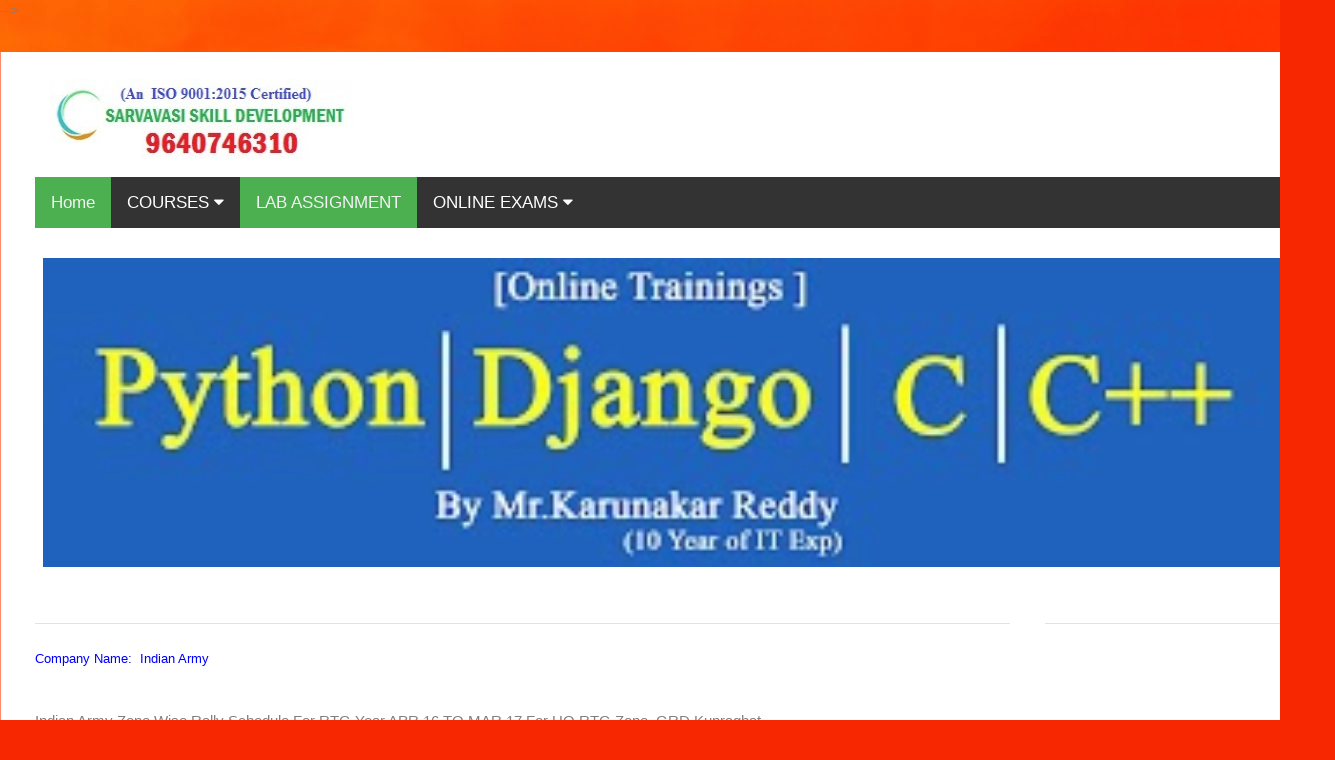

--- FILE ---
content_type: text/html; charset=utf-8
request_url: https://www.google.com/recaptcha/api2/aframe
body_size: 250
content:
<!DOCTYPE HTML><html><head><meta http-equiv="content-type" content="text/html; charset=UTF-8"></head><body><script nonce="nMLfyUf746GJEJyKjWOeJw">/** Anti-fraud and anti-abuse applications only. See google.com/recaptcha */ try{var clients={'sodar':'https://pagead2.googlesyndication.com/pagead/sodar?'};window.addEventListener("message",function(a){try{if(a.source===window.parent){var b=JSON.parse(a.data);var c=clients[b['id']];if(c){var d=document.createElement('img');d.src=c+b['params']+'&rc='+(localStorage.getItem("rc::a")?sessionStorage.getItem("rc::b"):"");window.document.body.appendChild(d);sessionStorage.setItem("rc::e",parseInt(sessionStorage.getItem("rc::e")||0)+1);localStorage.setItem("rc::h",'1768874038677');}}}catch(b){}});window.parent.postMessage("_grecaptcha_ready", "*");}catch(b){}</script></body></html>